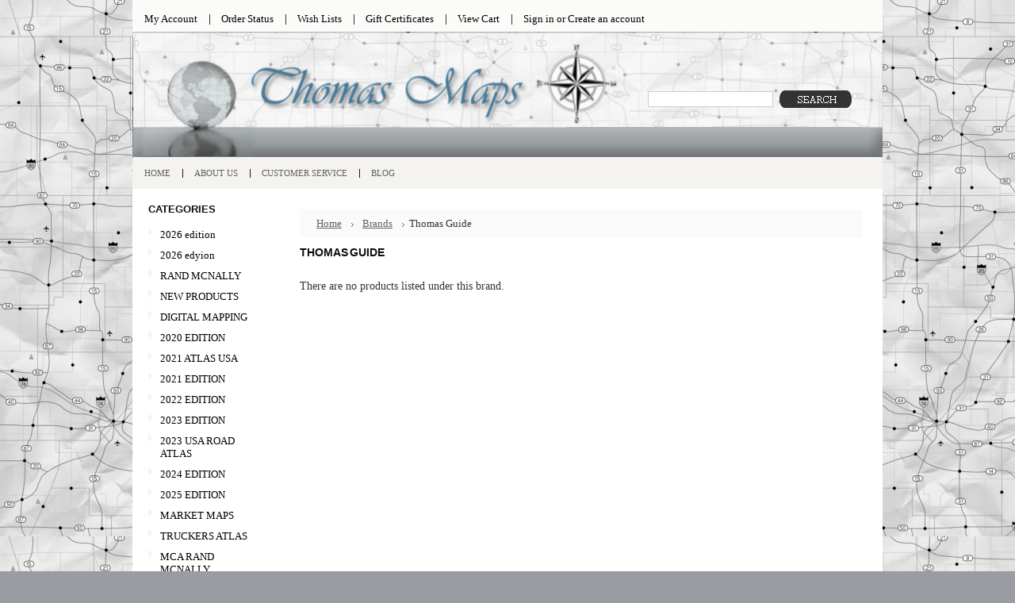

--- FILE ---
content_type: text/html; charset=UTF-8
request_url: https://thomasmaps.com/brands/Thomas-Guide.html
body_size: 5969
content:
<!DOCTYPE html PUBLIC "-//W3C//DTD XHTML 1.0 Transitional//EN" "http://www.w3.org/TR/xhtml1/DTD/xhtml1-transitional.dtd">
<html xml:lang="en" lang="en" xmlns="http://www.w3.org/1999/xhtml">
<head>
    
<meta name="google-site-verification" content="Imekh-TzZ6v4aZ6KV4b7rVRKlCxM_2LXvuEtFJk5Kf8" />
    <title>Thomas Guide Products - Thomas Maps</title>

    <meta http-equiv="Content-Type" content="text/html; charset=UTF-8" />
    <meta name="description" content="" />
    <meta name="keywords" content="" />
    
    <link rel='canonical' href='https://thomasmaps.com/brands/Thomas-Guide.html' />
    
    <meta http-equiv="Content-Script-Type" content="text/javascript" />
    <meta http-equiv="Content-Style-Type" content="text/css" />
    
    <link rel="shortcut icon" href="https://cdn2.bigcommerce.com/n-yp39j5/4xd86zf/product_images/default_favicon.ico" />

    <!-- begin: js page tag -->
    <script language="javascript" type="text/javascript">//<![CDATA[
        (function(){
            // this happens before external dependencies (and dom ready) to reduce page flicker
            var node, i;
            for (i = window.document.childNodes.length; i--;) {
                node = window.document.childNodes[i];
                if (node.nodeName == 'HTML') {
                    node.className += ' javascript';
                }
            }
        })();
    //]]></script>
    <!-- end: js page tag -->

    <link href="https://cdn9.bigcommerce.com/r-50b4fa8997ce43839fb9457331bc39687cd8345a/themes/__master/Styles/styles.css" type="text/css" rel="stylesheet" /><link href="https://cdn1.bigcommerce.com/n-yp39j5/4xd86zf/templates/__custom/Styles/styles.css?t=1398725710" media="all" type="text/css" rel="stylesheet" />
<link href="https://cdn9.bigcommerce.com/r-c71b9995f4a706510d16ad47d2472c26eb88e9bf/themes/Mystore/Styles/iselector.css" media="all" type="text/css" rel="stylesheet" />
<link href="https://cdn1.bigcommerce.com/n-yp39j5/4xd86zf/templates/__custom/Styles/gray.css?t=1398725710" media="all" type="text/css" rel="stylesheet" />
<!--[if IE]><link href="https://cdn9.bigcommerce.com/r-c71b9995f4a706510d16ad47d2472c26eb88e9bf/themes/Mystore/Styles/ie.css" media="all" type="text/css" rel="stylesheet" /><![endif]-->
<link href="https://cdn9.bigcommerce.com/r-50b4fa8997ce43839fb9457331bc39687cd8345a/themes/__master/Styles/product.attributes.css" type="text/css" rel="stylesheet" /><link href="https://cdn9.bigcommerce.com/r-098fe5f4938830d40a5d5433badac2d4c1c010f5/javascript/jquery/themes/cupertino/ui.all.css" type="text/css" rel="stylesheet" /><link href="https://cdn9.bigcommerce.com/r-50b4fa8997ce43839fb9457331bc39687cd8345a/themes/__master/Styles/product.quickview.css" type="text/css" rel="stylesheet" /><link href="https://cdn9.bigcommerce.com/r-098fe5f4938830d40a5d5433badac2d4c1c010f5/javascript/superfish/css/store.css" type="text/css" rel="stylesheet" /><link type="text/css" rel="stylesheet" href="https://cdn9.bigcommerce.com/r-098fe5f4938830d40a5d5433badac2d4c1c010f5/javascript/jquery/plugins/imodal/imodal.css" />

    <!-- Tell the browsers about our RSS feeds -->
    

    <!-- Include visitor tracking code (if any) -->
    

    

    

    <script type="text/javascript" src="https://cdn9.bigcommerce.com/r-098fe5f4938830d40a5d5433badac2d4c1c010f5/javascript/jquery/1.7.2/jquery.min.js"></script>
    <script type="text/javascript" src="https://cdn10.bigcommerce.com/r-098fe5f4938830d40a5d5433badac2d4c1c010f5/javascript/menudrop.js?"></script>
    <script type="text/javascript" src="https://cdn10.bigcommerce.com/r-098fe5f4938830d40a5d5433badac2d4c1c010f5/javascript/common.js?"></script>
    <script type="text/javascript" src="https://cdn10.bigcommerce.com/r-098fe5f4938830d40a5d5433badac2d4c1c010f5/javascript/iselector.js?"></script>

    <script type="text/javascript">
    //<![CDATA[
    config.ShopPath = 'https://thomasmaps.com';
    config.AppPath = '';
    config.FastCart = 1;
    var ThumbImageWidth = 120;
    var ThumbImageHeight = 120;
    //]]>
    </script>
    
<script type="text/javascript">
ShowImageZoomer = false;
$(document).ready(function() {
	
	function loadQuickView() {
		$(".QuickView").quickview({
			buttonText: "Quick View",
			buttonColor: "#f7f7f7",
			gradientColor: "#dcdbdb",
			textColor: "#000000"
		});
	}

	$(document).on('SearchReload', function() {
		loadQuickView();
	});

	loadQuickView();
});
</script>
<script type="text/javascript" src="https://cdn9.bigcommerce.com/r-098fe5f4938830d40a5d5433badac2d4c1c010f5/javascript/jquery/plugins/jqueryui/1.8.18/jquery-ui.min.js"></script>
<script type="text/javascript" src="https://cdn9.bigcommerce.com/r-098fe5f4938830d40a5d5433badac2d4c1c010f5/javascript/jquery/plugins/validate/jquery.validate.js"></script>
<script type="text/javascript" src="https://cdn9.bigcommerce.com/r-098fe5f4938830d40a5d5433badac2d4c1c010f5/javascript/product.functions.js"></script>
<script type="text/javascript" src="https://cdn9.bigcommerce.com/r-098fe5f4938830d40a5d5433badac2d4c1c010f5/javascript/product.attributes.js"></script>
<script type="text/javascript" src="https://cdn9.bigcommerce.com/r-098fe5f4938830d40a5d5433badac2d4c1c010f5/javascript/quickview.js"></script>
<script type="text/javascript" src="https://cdn9.bigcommerce.com/r-098fe5f4938830d40a5d5433badac2d4c1c010f5/javascript/quickview.initialise.js"></script><script type="text/javascript">
(function () {
    var xmlHttp = new XMLHttpRequest();

    xmlHttp.open('POST', 'https://bes.gcp.data.bigcommerce.com/nobot');
    xmlHttp.setRequestHeader('Content-Type', 'application/json');
    xmlHttp.send('{"store_id":"547051","timezone_offset":"-6","timestamp":"2026-01-18T22:16:57.28260900Z","visit_id":"5d74143e-02d5-43cf-aea4-428225b9d40e","channel_id":1}');
})();
</script>
<script type="text/javascript" src="https://cdn9.bigcommerce.com/r-098fe5f4938830d40a5d5433badac2d4c1c010f5/javascript/jquery/plugins/jquery.form.js"></script>
<script type="text/javascript" src="https://cdn9.bigcommerce.com/r-098fe5f4938830d40a5d5433badac2d4c1c010f5/javascript/jquery/plugins/imodal/imodal.js"></script>
<script type="text/javascript" src="https://checkout-sdk.bigcommerce.com/v1/loader.js" defer></script>
<script type="text/javascript">
var BCData = {};
</script>

    <script type="text/javascript" src="https://cdn9.bigcommerce.com/r-098fe5f4938830d40a5d5433badac2d4c1c010f5/javascript/quicksearch.js"></script>
    
</head>

<body>
	<div id="Container">
			<div id="AjaxLoading"><img src="https://cdn10.bigcommerce.com/r-c71b9995f4a706510d16ad47d2472c26eb88e9bf/themes/Mystore/images/ajax-loader.gif" alt="" />&nbsp; Loading... Please wait...</div>
		

				
		
		<div id="TopMenu">
			<ul style="display:">
				<li style="" class="HeaderLiveChat">
					
				</li>
				<li style="display:" class="First"><a href="https://thomasmaps.com/account.php">My Account</a></li>
				<li style="display:"><a href="https://thomasmaps.com/orderstatus.php">Order Status</a></li>
				<li style="display:"><a href="https://thomasmaps.com/wishlist.php">Wish Lists</a></li>
				<li><a href="https://thomasmaps.com/giftcertificates.php">Gift Certificates</a></li>
				<li style="display:" class="CartLink"><a href="https://thomasmaps.com/cart.php">View Cart <span></span></a></li>
				<li style="display:">
					<div>
						<a href='https://thomasmaps.com/login.php' onclick=''>Sign in</a> or <a href='https://thomasmaps.com/login.php?action=create_account' onclick=''>Create an account</a>
					</div>
				</li>
			</ul>
			<br class="Clear" />
		</div>

		<div id="Outer">
			<div id="Header">
				<div id="Logo">
					<a href="https://thomasmaps.com/"><img src="/product_images/map.png" border="0" id="LogoImage" alt="Thomas Maps" /></a>

				</div>
				            <div id="SearchForm">
                <form action="https://thomasmaps.com/search.php" method="get" onsubmit="return check_small_search_form()">
                    <label for="search_query">Search</label>
                    <input type="text" name="search_query" id="search_query" class="Textbox" value="" />
                    <input type="image" src="https://cdn10.bigcommerce.com/r-c71b9995f4a706510d16ad47d2472c26eb88e9bf/themes/Mystore/images/gray/Search.gif" class="Button" />
                </form>
                <p>

                </p>
            </div>

            <script type="text/javascript">
                var QuickSearchAlignment = 'left';
                var QuickSearchWidth = '232px';
                lang.EmptySmallSearch = "You forgot to enter some search keywords.";
            </script>

				<br class="Clear" />
			</div>
			<div id="Menu">
		<ul>
			<li class="First "><a href="https://thomasmaps.com/"><span>Home</span></a></li>
				<li class=" ">
		<a href="https://thomasmaps.com/about-us/"><span>About Us</span></a>
		
	</li>	<li class=" ">
		<a href="https://thomasmaps.com/customer-service/"><span>Customer Service</span></a>
		
	</li>	<li class=" ">
		<a href="https://thomasmaps.com/blog/"><span>Blog</span></a>
		
	</li>
		</ul>
	</div>


	<div id="Wrapper">
		
		<div class="Left" id="LayoutColumn1">
							<div class="Block CategoryList Moveable Panel" id="SideCategoryList">
					<h2>Categories</h2>
					<div class="BlockContent">
						<div class="SideCategoryListFlyout">
							<ul class="sf-menu sf-vertical">
<li><a href="https://thomasmaps.com/2026-edition/">2026 edition</a></li>
<li><a href="https://thomasmaps.com/2026-edyion/">2026 edyion</a></li>
<li><a href="https://thomasmaps.com/rand-mcnally/">RAND MCNALLY</a></li>
<li><a href="https://thomasmaps.com/new-products/">NEW PRODUCTS</a><ul>
<li><a href="https://thomasmaps.com/market-1/">market</a></li>

</ul>
</li>
<li><a href="https://thomasmaps.com/digital-mapping/">DIGITAL MAPPING</a></li>
<li><a href="https://thomasmaps.com/2020-edition/">2020 EDITION</a><ul>
<li><a href="https://thomasmaps.com/2025-edition/">2025 EDITION</a></li>

</ul>
</li>
<li><a href="https://thomasmaps.com/2021-atlas-usa/">2021 ATLAS USA</a><ul>
<li><a href="https://thomasmaps.com/2026-edyion-1/">2026 edyion</a></li>
<li><a href="https://thomasmaps.com/u-s-road-atlas-trucker-guides/">U S Road Atlas &amp; Trucker Guides</a><ul>
<li><a href="https://thomasmaps.com/2020-usa-road-atlas/">2020 USA ROAD ATLAS</a></li>
<li><a href="https://thomasmaps.com/2021-large-scale-road-atlas/">2021 Large Scale Road Atlas</a></li>

</ul>
</li>

</ul>
</li>
<li><a href="https://thomasmaps.com/2021-edition/">2021 EDITION</a></li>
<li><a href="https://thomasmaps.com/2022-edition/">2022 EDITION</a></li>
<li><a href="https://thomasmaps.com/2023-edition/">2023 EDITION</a></li>
<li><a href="https://thomasmaps.com/2023-usa-road-atlas/">2023 USA ROAD ATLAS</a></li>
<li><a href="https://thomasmaps.com/2024-edition/">2024 EDITION</a></li>
<li><a href="https://thomasmaps.com/2025-edition-1/">2025 EDITION</a></li>
<li><a href="https://thomasmaps.com/market-maps/">MARKET  MAPS</a></li>
<li><a href="https://thomasmaps.com/truckers-atlas/">TRUCKERS ATLAS</a></li>
<li><a href="https://thomasmaps.com/mca-rand-mcnally/">MCA RAND MCNALLY</a></li>
<li><a href="https://thomasmaps.com/truckers-atlas-gps/">TRUCKERS ATLAS &amp; GPS</a></li>
<li><a href="https://thomasmaps.com/custom-street-map/">CUSTOM STREET MAP</a></li>
<li><a href="https://thomasmaps.com/benchmark/">BENCHMARK</a></li>
<li><a href="https://thomasmaps.com/custom-street-maps/">CUSTOM STREET MAPS</a></li>
<li><a href="https://thomasmaps.com/custom-map-products/">CUSTOM MAP PRODUCTS</a></li>
<li><a href="https://thomasmaps.com/mapping-specialist/">MAPPING SPECIALIST</a></li>
<li><a href="https://thomasmaps.com/mapping-specialists-thomas-maps/">MAPPING SPECIALISTS/THOMAS MAPS</a><ul>
<li><a href="https://thomasmaps.com/custom-atlas/">CUSTOM ATLAS</a></li>

</ul>
</li>
<li><a href="https://thomasmaps.com/all-street-guides/">ALL STREET GUIDES</a></li>
<li><a href="https://thomasmaps.com/a-thomas-guide-sale/">A THOMAS GUIDE SALE</a><ul>
<li><a href="https://thomasmaps.com/thomas-guides/">A Thomas Guides</a></li>

</ul>
</li>
<li><a href="https://thomasmaps.com/california-1/">CALIFORNIA</a><ul>
<li><a href="https://thomasmaps.com/central-coast-1/">Central Coast</a></li>
<li><a href="https://thomasmaps.com/central-valley-1/">Central Valley</a></li>
<li><a href="https://thomasmaps.com/desert/">Desert</a><ul>
<li><a href="https://thomasmaps.com/inland-empire/">Inland Empire</a></li>
<li><a href="https://thomasmaps.com/san-diego/">san diego</a></li>

</ul>
</li>
<li><a href="https://thomasmaps.com/gold-country-high-sierra/">Gold Country &amp; High Sierra</a></li>
<li><a href="https://thomasmaps.com/los-angeles-county-1/">Los Angeles County</a></li>
<li><a href="https://thomasmaps.com/orange-county-1/">Orange County</a></li>
<li><a href="https://thomasmaps.com/sacramento-valley-1/">Sacramento Valley</a></li>
<li><a href="https://thomasmaps.com/san-diego-1/">San Diego</a></li>
<li><a href="https://thomasmaps.com/san-francisco-the-bay-area-1/">San Francisco &amp; the Bay Area</a></li>
<li><a href="https://thomasmaps.com/state-regional-maps-1/">State &amp; Regional Maps</a></li>

</ul>
</li>
<li><a href="https://thomasmaps.com/delorme-state-atlas/">DELORME STATE ATLAS</a></li>
<li><a href="https://thomasmaps.com/denver/">DENVER</a></li>
<li><a href="https://thomasmaps.com/florida-maps/">FLORIDA MAPS</a></li>
<li><a href="https://thomasmaps.com/texas-1/">TEXAS</a><ul>
<li><a href="https://thomasmaps.com/austin-san-antonio-hill-country-1/">Austin, San Antonio &amp; Hill Country</a></li>
<li><a href="https://thomasmaps.com/dallas-ft-worth-metroplex-1/">Dallas/Ft. Worth &amp; Metroplex</a></li>
<li><a href="https://thomasmaps.com/east-central-texas-1/">East &amp; Central Texas</a></li>
<li><a href="https://thomasmaps.com/houston-the-north-gulf-coast-1/">Houston/The North Gulf Coast</a></li>
<li><a href="https://thomasmaps.com/state-other/">State &amp; Other</a></li>

</ul>
</li>
<li><a href="https://thomasmaps.com/eagle-ford-shale-atlas-oil-well-pipeline-maps/">Eagle Ford  Shale Atlas Oil Well, Pipeline Maps</a></li>
<li><a href="https://thomasmaps.com/educational/">EDUCATIONAL</a></li>
<li><a href="https://thomasmaps.com/gps-units/">GPS UNITS</a></li>
<li><a href="https://thomasmaps.com/intuitfeatured/">IntuitFeatured</a></li>
<li><a href="https://thomasmaps.com/key-maps/">KEY MAPS</a></li>
<li><a href="https://thomasmaps.com/laminated-guides/">LAMINATED GUIDES</a></li>
<li><a href="https://thomasmaps.com/magnabrite/">Magnabrite</a></li>
<li><a href="https://thomasmaps.com/maps-on-demand/">MAPS ON DEMAND</a></li>
<li><a href="https://thomasmaps.com/dispatch-usa-wall-map/">Dispatch USA Wall Map</a></li>
<li><a href="https://thomasmaps.com/special-edition-guides/">Special Edition Guides</a></li>
<li><a href="https://thomasmaps.com/special-promotions/">Special Promotions</a><ul>
<li><a href="https://thomasmaps.com/a-mapsco-sale/">A MAPSCO SALE</a></li>

</ul>
</li>
<li><a href="https://thomasmaps.com/u-s-regional/">U.S. &amp; Regional Maps</a></li>
<li><a href="https://thomasmaps.com/us-maps/">US MAPS</a><ul>
<li><a href="https://thomasmaps.com/alabama/">Alabama</a></li>
<li><a href="https://thomasmaps.com/alaska/">Alaska</a></li>
<li><a href="https://thomasmaps.com/arizona/">Arizona</a></li>
<li><a href="https://thomasmaps.com/arkansas/">Arkansas</a></li>
<li><a href="https://thomasmaps.com/california/">California</a><ul>
<li><a href="https://thomasmaps.com/central-coast/">Central Coast</a></li>
<li><a href="https://thomasmaps.com/central-valley/">Central Valley</a></li>
<li><a href="https://thomasmaps.com/los-angeles-county/">Los Angeles County</a></li>
<li><a href="https://thomasmaps.com/orange-county/">Orange County</a></li>
<li><a href="https://thomasmaps.com/sacramento-valley/">Sacramento Valley</a></li>
<li><a href="https://thomasmaps.com/san-diego-county/">San Diego County</a></li>
<li><a href="https://thomasmaps.com/san-francisco-the-bay-area/">San Francisco &amp; the Bay Area</a></li>
<li><a href="https://thomasmaps.com/state-regional-maps/">State &amp; Regional Maps</a></li>

</ul>
</li>
<li><a href="https://thomasmaps.com/colorado/">Colorado</a></li>
<li><a href="https://thomasmaps.com/connecticut/">Connecticut</a></li>
<li><a href="https://thomasmaps.com/delaware/">Delaware</a></li>
<li><a href="https://thomasmaps.com/florida/">Florida</a><ul>
<li><a href="https://thomasmaps.com/miami-the-keys-south-atlantic-coast/">Miami, The Keys, &amp; South Atlantic Coast</a></li>
<li><a href="https://thomasmaps.com/north-central-atlantic-coast/">North &amp; Central Atlantic Coast</a></li>
<li><a href="https://thomasmaps.com/orlando-disney-world-central-florida/">Orlando, Disney World, &amp; Central Florida</a></li>
<li><a href="https://thomasmaps.com/southern-gulf-coast/">Southern Gulf Coast</a></li>
<li><a href="https://thomasmaps.com/state-other-2/">State &amp; Other</a></li>
<li><a href="https://thomasmaps.com/tampa-st-petersburg/">Tampa &amp; St, Petersburg</a></li>
<li><a href="https://thomasmaps.com/the-panhandle-north-central-florida/">The Panhandle &amp; North Central Florida</a></li>

</ul>
</li>
<li><a href="https://thomasmaps.com/georgia/">Georgia</a></li>
<li><a href="https://thomasmaps.com/hawaii/">Hawaii</a></li>
<li><a href="https://thomasmaps.com/idaho/">Idaho</a></li>
<li><a href="https://thomasmaps.com/illinois/">Illinois</a></li>
<li><a href="https://thomasmaps.com/indiana/">Indiana</a></li>
<li><a href="https://thomasmaps.com/iowa/">Iowa</a></li>
<li><a href="https://thomasmaps.com/kansas/">Kansas</a></li>
<li><a href="https://thomasmaps.com/kentucky/">Kentucky</a></li>
<li><a href="https://thomasmaps.com/louisana/">Louisana</a></li>
<li><a href="https://thomasmaps.com/maine/">Maine</a></li>
<li><a href="https://thomasmaps.com/maryland/">Maryland</a></li>
<li><a href="https://thomasmaps.com/massachusetts/">Massachusetts</a></li>
<li><a href="https://thomasmaps.com/michigan/">Michigan</a></li>
<li><a href="https://thomasmaps.com/minnesota/">Minnesota</a></li>
<li><a href="https://thomasmaps.com/mississippi/">Mississippi</a></li>
<li><a href="https://thomasmaps.com/missouri/">Missouri</a></li>
<li><a href="https://thomasmaps.com/montana/">Montana</a></li>
<li><a href="https://thomasmaps.com/nebraska/">Nebraska</a></li>
<li><a href="https://thomasmaps.com/neveda/">Neveda</a></li>
<li><a href="https://thomasmaps.com/new-hampshire/">New Hampshire</a></li>
<li><a href="https://thomasmaps.com/new-jersey/">New Jersey</a></li>
<li><a href="https://thomasmaps.com/new-mexico/">New Mexico</a></li>
<li><a href="https://thomasmaps.com/new-york/">New York</a></li>
<li><a href="https://thomasmaps.com/north-carolina/">North Carolina</a></li>
<li><a href="https://thomasmaps.com/north-dakota/">North Dakota</a></li>
<li><a href="https://thomasmaps.com/ohio/">Ohio</a></li>
<li><a href="https://thomasmaps.com/oklahoma/">Oklahoma</a></li>
<li><a href="https://thomasmaps.com/oregon/">Oregon</a></li>
<li><a href="https://thomasmaps.com/pennsylvania/">Pennsylvania</a></li>
<li><a href="https://thomasmaps.com/rhode-island/">Rhode Island</a></li>
<li><a href="https://thomasmaps.com/south-carolina/">South Carolina</a></li>
<li><a href="https://thomasmaps.com/south-dakota/">South Dakota</a></li>
<li><a href="https://thomasmaps.com/tennesee/">Tennesee</a></li>
<li><a href="https://thomasmaps.com/texas/">Texas</a><ul>
<li><a href="https://thomasmaps.com/austin-san-antonio-hill-country/">Austin, San Antonio &amp; Hill Country</a></li>
<li><a href="https://thomasmaps.com/dallas-ft-worth-metroplex/">Dallas/Ft. Worth &amp; Metroplex</a></li>
<li><a href="https://thomasmaps.com/east-central-texas/">East &amp; Central Texas</a></li>
<li><a href="https://thomasmaps.com/houston-the-north-gulf-coast/">Houston/The North Gulf Coast</a></li>
<li><a href="https://thomasmaps.com/southern-texas-gulf-coast/">Southern Texas &amp; Gulf Coast</a></li>
<li><a href="https://thomasmaps.com/state-other-1/">State &amp; Other</a></li>

</ul>
</li>
<li><a href="https://thomasmaps.com/utah/">Utah</a></li>
<li><a href="https://thomasmaps.com/vermont/">Vermont</a></li>
<li><a href="https://thomasmaps.com/virginia/">Virginia</a></li>
<li><a href="https://thomasmaps.com/washington/">Washington</a></li>
<li><a href="https://thomasmaps.com/washington-d-c/">Washington D. C.</a></li>
<li><a href="https://thomasmaps.com/west-virginia/">West Virginia</a></li>
<li><a href="https://thomasmaps.com/wisconsin/">Wisconsin</a></li>
<li><a href="https://thomasmaps.com/wyoming/">Wyoming</a></li>
<li><a href="https://thomasmaps.com/arizonia-wall-map/">ARIZONIA WALL MAP</a><ul>
<li><a href="https://thomasmaps.com/professional-wall-maps/">Professional Wall Maps</a></li>

</ul>
</li>

</ul>
</li>
<li><a href="https://thomasmaps.com/world-maps/">WORLD MAPS</a></li>
<li><a href="https://thomasmaps.com/zip-code-wall-maps/">ZIP CODE WALL MAPS</a></li>

</ul>

							<div class="afterSideCategoryList"></div>
						</div>
					</div>
				</div>

			<div class="Block BrandList Moveable Panel" id="SideShopByBrand" style="display: ">
	<h2>Popular Brands</h2>
	<div class="BlockContent">
		<ul>
				<li><a href="https://thomasmaps.com/market/">Market</a></li>	<li><a href="https://thomasmaps.com/brands/Rand-McNally.html">Rand McNally</a></li>	<li><a href="https://thomasmaps.com/brands/Mapping-Specialists%7B47%7DThomas-Maps.html">Mapping Specialists/Thomas Maps</a></li>	<li><a href="https://thomasmaps.com/custom/">CUSTOM</a></li>	<li><a href="https://thomasmaps.com/brands/Mapping-Specialists.html">Mapping Specialists</a></li>	<li><a href="https://thomasmaps.com/benchmark-1/">BENCHMARK</a></li>	<li><a href="https://thomasmaps.com/brands/UniversalMAP.html">UniversalMAP</a></li>	<li><a href="https://thomasmaps.com/brands/Mapsco.html">Mapsco</a></li>	<li><a href="https://thomasmaps.com/brands/Thomas-Bros..html">Thomas Bros.</a></li>	<li><a href="https://thomasmaps.com/brands/ADC.html">ADC</a></li>
		</ul>
		<div class="AllBrandsLink">
	<a href="https://thomasmaps.com/brands/">See all brands</a>
</div>
	</div>
</div>
			<div class="Block Moveable Panel" id="SideNewsletterBox" style="display:none;"></div>
		</div>
		<div class="Content" id="LayoutColumn2">
			<div class="Block Moveable Panel Breadcrumb" id="BrandBreadcrumb">
	<ul>
		<li><a href="https://thomasmaps.com/">Home</a></li><li><a href="https://thomasmaps.com/brands/">Brands</a></li><li>Thomas Guide</li>
	</ul>
</div>

			
			<div class="Block Moveable Panel" id="BrandContent">
	
	<h2>Thomas Guide</h2>

	<div class="BlockContent">
		

		<script type="text/javascript">
		lang.CompareSelectMessage = 'Please choose at least 2 products to compare.';
		</script>

		<form name="frmCompare" id="frmCompare" action="https://thomasmaps.com/compare/" method="get" onsubmit="return compareProducts('https://thomasmaps.com/compare/')">
			There are no products listed under this brand.
<ul class="ProductList" style="display: none">
	<li>&nbsp;</li>
</ul>

			<br class="Clear" />
			<div class="CompareButton" style="display:none">
				<input type="image" value="Compare Selected" src="https://cdn10.bigcommerce.com/r-c71b9995f4a706510d16ad47d2472c26eb88e9bf/themes/Mystore/images/gray/CompareButton.gif" />
			</div>
		</form>
		<div class="PagingBottom">
			
		</div>
	</div>
</div>

			
		</div>
		<div class="Right" id="LayoutColumn3">
			<div class="Block BrandTagCloud Moveable Panel" id="SideBrandTagCloud" style="display:">
	<h2>Brands Tag Cloud &nbsp;&nbsp;<a href="#" onclick="$('#brand_tagcloud_help').toggle(); return false;">[?]</a></h2>
	<div class="BlockContent">
		<div id="brand_tagcloud_help" style="display:none">
			The <em>brands tag cloud</em> shows all of the brands available for purchase.<br /><br />The bigger the brand appears, the more products it contains.<br /><br />Click on a brand below to see all products listed under that brand.<br /><br />
		</div>

		<div class="BrandCloud">
			<a title="ADC - 2 Products" style="font-size:84%;" href="https://thomasmaps.com/brands/ADC.html">ADC</a> <a title="BENCHMARK - 8 Products" style="font-size:105%;" href="https://thomasmaps.com/benchmark-1/">BENCHMARK</a> <a title="CUSTOM - 9 Products" style="font-size:109%;" href="https://thomasmaps.com/custom/">CUSTOM</a> <a title="DeLorme - 2 Products" style="font-size:84%;" href="https://thomasmaps.com/brands/DeLorme.html">DeLorme</a> <a title="GM Johnson City Map - 2 Products" style="font-size:84%;" href="https://thomasmaps.com/brands/GM-Johnson-City-Map.html">GM Johnson City Map</a> <a title="Hagstrom - 1 Products" style="font-size:80%;" href="https://thomasmaps.com/brands/Hagstrom.html">Hagstrom</a> <a title="KAPPA MAP GROUP - 2 Products" style="font-size:84%;" href="https://thomasmaps.com/brands/KAPPA-MAP-GROUP.html">KAPPA MAP GROUP</a> <a title="Magnabrite - 1 Products" style="font-size:80%;" href="https://thomasmaps.com/brands/Magnabrite.html">Magnabrite</a> <a title="Mapping Specialists - 9 Products" style="font-size:109%;" href="https://thomasmaps.com/brands/Mapping-Specialists.html">Mapping Specialists</a> <a title="Mapping Specialists/Thomas Maps - 11 Products" style="font-size:116%;" href="https://thomasmaps.com/brands/Mapping-Specialists%7B47%7DThomas-Maps.html">Mapping Specialists/Thomas Maps</a> <a title="Mapsco - 3 Products" style="font-size:88%;" href="https://thomasmaps.com/brands/Mapsco.html">Mapsco</a> <a title="Market - 63 Products" style="font-size:300%;" href="https://thomasmaps.com/market/">Market</a> <a title="Rand McNally - 50 Products" style="font-size:254%;" href="https://thomasmaps.com/brands/Rand-McNally.html">Rand McNally</a> <a title="StreetWise - 1 Products" style="font-size:80%;" href="https://thomasmaps.com/brands/StreetWise.html">StreetWise</a> <a title="TEXMAPS - 1 Products" style="font-size:80%;" href="https://thomasmaps.com/brands/TEXMAPS.html">TEXMAPS</a> <a title="Thomas Bros. - 3 Products" style="font-size:88%;" href="https://thomasmaps.com/brands/Thomas-Bros..html">Thomas Bros.</a> <a title="UniversalMAP - 5 Products" style="font-size:95%;" href="https://thomasmaps.com/brands/UniversalMAP.html">UniversalMAP</a> <a title="Wide World of Maps - 1 Products" style="font-size:80%;" href="https://thomasmaps.com/brands/Wide-World-of-Maps.html">Wide World of Maps</a> 
		</div>
	</div>
</div>

			<div class="Block AllBrands Moveable Panel" style="display:none" id="SideShopByBrandFull">
	<h2>All Brands</h2>
	<div class="BlockContent">
		<ul>
				<li><a href="https://thomasmaps.com/brands/ADC.html">ADC</a></li>	<li><a href="https://thomasmaps.com/brands/Adventurer.html">Adventurer</a></li>	<li><a href="https://thomasmaps.com/brands/American-Map.html">American Map</a></li>	<li><a href="https://thomasmaps.com/benchmark-1/">BENCHMARK</a></li>	<li><a href="https://thomasmaps.com/custom/">CUSTOM</a></li>	<li><a href="https://thomasmaps.com/brands/DeLorme.html">DeLorme</a></li>	<li><a href="https://thomasmaps.com/brands/Dolph%27s.html">Dolph&#039;s</a></li>	<li><a href="https://thomasmaps.com/brands/Franklin-Maps.html">Franklin Maps</a></li>	<li><a href="https://thomasmaps.com/brands/GM-Johnson-City-Map.html">GM Johnson City Map</a></li>	<li><a href="https://thomasmaps.com/brands/Hagstrom.html">Hagstrom</a></li>	<li><a href="https://thomasmaps.com/brands/KAPPA-MAP-GROUP.html">KAPPA MAP GROUP</a></li>	<li><a href="https://thomasmaps.com/brands/Magnabrite.html">Magnabrite</a></li>	<li><a href="https://thomasmaps.com/brands/Mapping-Specialists.html">Mapping Specialists</a></li>	<li><a href="https://thomasmaps.com/brands/Mapping-Specialists%7B47%7DThomas-Maps.html">Mapping Specialists/Thomas Maps</a></li>	<li><a href="https://thomasmaps.com/brands/Mapsco.html">Mapsco</a></li>	<li><a href="https://thomasmaps.com/market/">Market</a></li>	<li><a href="https://thomasmaps.com/brands/Rand-McNally.html">Rand McNally</a></li>	<li><a href="https://thomasmaps.com/brands/Replogle.html">Replogle</a></li>	<li><a href="https://thomasmaps.com/brands/SPV.html">SPV</a></li>	<li><a href="https://thomasmaps.com/brands/StreetWise.html">StreetWise</a></li>	<li><a href="https://thomasmaps.com/brands/TEXMAPS.html">TEXMAPS</a></li>	<li><a href="https://thomasmaps.com/brands/Thomas-Bros..html">Thomas Bros.</a></li>	<li><a href="https://thomasmaps.com/brands/Thomas-Guide.html">Thomas Guide</a></li>	<li><a href="https://thomasmaps.com/brands/Turner.html">Turner</a></li>	<li><a href="https://thomasmaps.com/brands/UniversalMAP.html">UniversalMAP</a></li>	<li><a href="https://thomasmaps.com/brands/Warren-Associates.html">Warren Associates</a></li>	<li><a href="https://thomasmaps.com/brands/Wide-World-of-Maps.html">Wide World of Maps</a></li>
		</ul>
	</div>
</div>
		</div>
		<br class="Clear" />
	</div>
	        <br class="Clear" />
        </div>
<div id="logos">
    
    </div>
        <div id="Footer">

            <p>
                All prices are in <span title='US Dollar'>USD</span>
                Copyright 2026 Thomas Maps.
                <a href="https://thomasmaps.com/sitemap/"><span>Sitemap</span></a> |
                
                <a rel="nofollow" href="http://www.bigcommerce.com">Shopping Cart Software</a> by BigCommerce
                
            </p>
            

        </div>



        
        
        
        

        

        

        
        <script type="text/javascript" src="https://cdn9.bigcommerce.com/r-098fe5f4938830d40a5d5433badac2d4c1c010f5/javascript/superfish/js/jquery.bgiframe.min.js"></script>
<script type="text/javascript" src="https://cdn9.bigcommerce.com/r-098fe5f4938830d40a5d5433badac2d4c1c010f5/javascript/superfish/js/superfish.js"></script>
<script type="text/javascript">
    $(function(){
        if (typeof $.fn.superfish == "function") {
            $("ul.sf-menu").superfish({
                delay: 800,
                dropShadows: false,
                speed: "fast"
            })
            .find("ul")
            .bgIframe();
        }
    })
</script>
<script type="text/javascript" src="https://cdn9.bigcommerce.com/r-098fe5f4938830d40a5d5433badac2d4c1c010f5/javascript/visitor.js"></script>

        <script type="text/javascript">
$(document).ready(function() {
	// attach fast cart event to all 'add to cart' link
	$(".ProductActionAdd a[href*='cart.php?action=add']").click(function(event) {
		fastCartAction($(this).attr('href'));
		return false;
	});
});
</script>


</div>

<script type="text/javascript" src="https://cdn9.bigcommerce.com/shared/js/csrf-protection-header-5eeddd5de78d98d146ef4fd71b2aedce4161903e.js"></script></body>
</html>

--- FILE ---
content_type: text/css;charset=UTF-8
request_url: https://cdn1.bigcommerce.com/n-yp39j5/4xd86zf/templates/__custom/Styles/gray.css?t=1398725710
body_size: 3154
content:
/*****************************************************************
* Interspire Shopping Cart Style File                                *
*                                                                   *
* Name: SmartShop                                                   *
* Author: Kostiantin Iatseniuk (Max) (Interspire Pty. Ltd.)       *
* Id: $Id$                                                        *
*****************************************************************/

/* Color: Blue */

body {
    color: #333;
    background:url(http://store-4xd86zf.mybigcommerce.com/product_images/uploaded_images/mapbg.jpg) #999da1;
}
a {
    color: #606060;
    font-weight: 400;
    text-decoration: underline;
}
a:hover {
    color: #606060;
}
textarea, input[type='text'], input[type='password'], select {
    border:1px solid #cecece;
}
h2 {
    color: #0E0E0E;
}
h3 {
    color: #0E0E0E;
}
#TopMenu {
    background-color:#fbfbfa
}
#TopMenu li a, #TopMenu li div {
    color: #000;
    background:url(../../Mystore/images/gray/bg_menu.gif) no-repeat 0% 2px;
}
#TopMenu li div a {
    background:none !important;
    color:#000
}
#TopMenu li a:hover {
    color: #000;
}
#Outer {
    background-color:#f4f3ef;
}
#Menu {
    background-color:#f4f3ef;
    border-bottom:1px solid #fff;
}
#Menu li a {
    color: #606060;
    text-transform:uppercase;
    text-decoration:none
}
#Menu li.ActivePage a {
    color:#171717;
    text-decoration:none
}
#Menu li ul li a {
    background-color: #fff;
    border-top:none;
}
#Menu li ul li a:hover {
    color: #606060;
}
#Menu li:hover a, #Menu li.over a {
    color:#606060
}
#Outer {
    background-color: #fff;
}
#Header {
    background-color:#fbfbfa;
}
#Logo h1 {
    color: #333;
}
#Logo h1 a {
    color: #333;
}
#Logo span {
}
#SearchForm {
}
#SearchForm label {
    color: #8e8b79;
}
#SearchForm a {
    color: #8e8b79;
    text-decoration:none
}
#SearchForm a:hover {
    color: #8e8b79;
}
.Left {
    background-color: #fff;
}
.Left a {
    color: #000;
    text-decoration:none
}
.Right {
}
.Left li {
    padding:5px 0;
}
.Left li a:hover {
    color: #000000;
}
.Content {
}
.main_banner {
    display:block;
    width:760px;
    height:398px;
    background:url(../../Mystore/images/main_banner.jpg) no-repeat;
    margin:0 auto 20px;
}
.main_banner span {
    display:none
}
.Content.Wide {
}
.Content.Widest {
}
.Right {
}
.Right a {
}
.Right a:hover, .Right a:hover strong {
    color: #000000;
}
#Footer {
    color:#333333;
    height:27px;
    padding-top:25px;
}
#Footer a {
    color:#333333;
    text-decoration:underline
}
#Footer li a {
    border-left: 1px solid #333333;
}
.Content .ProductList li,
.fastCartContent .ProductList li {
    background-color:#e6e5e0;
}
.Content .ProductList li:hover,
.Content .ProductList li.Over,
.fastCartContent .ProductList li:hover,
.fastCartContent .ProductList li.Over {
}
.ProductList .ProductImage {
    background-color:#fff;
    margin:-3px -3px 10px;
    padding:20px 0;
}
.ProductList strong, .ProductList strong a {
    color: #000;
}
.ProductPrice, .ProductList em {
    color: #000;
    font-size:.99em;
}
.ProductList .Rating {
    color: #797979;
}
.Right .ProductList li {
    background:url(../../Mystore/images/gray/bg_sideli.gif) repeat-x 0% 100%;
}
.Left h2 {
}
.Left .TopSellers li .TopSellerNumber, .Right .TopSellers li .TopSellerNumber { /* Contains the number of the item */
    background: url(../../Mystore/images/gray/TopSellerNumberBg.gif) 0 4px no-repeat;
    color: #fff;
    font-weight:700;
}
.Left .TopSellers li.TopSeller1, .Right .TopSellers li.TopSeller1 { /* No1 seller box */
    border: 1px solid #e6e6e6;
    background:none;
    background-color:#fff;
    -moz-border-radius: 8px;
    -webkit-border-radius: 8px;
}
.Left .TopSellers li.TopSeller1 .TopSellerNumber, .Right .TopSellers li.TopSeller1 .TopSellerNumber {
    background: url(../../Mystore/images/gray/TopSellerNumber1Bg.png) 0 0 no-repeat;
    color: #fff;
    font-weight:700;
}
.Left .TopSellers .ProductActionAdd, .Right .TopSellers .ProductActionAdd, .Left .NewProducts .ProductActionAdd, .Right .NewProducts .ProductActionAdd, .Left #SideProductRecentlyViewed .ProductActionAdd, .Right #SideProductRecentlyViewed .ProductActionAdd {
    background:none;
    display:inline;
    text-align:left;
    margin-top:5px;
}
.Left .TopSellers .ProductActionAdd a, .Right .TopSellers .ProductActionAdd a, .Left #SideProductRecentlyViewed .ProductActionAdd a, .Right #SideProductRecentlyViewed .ProductActionAdd a {
    color:#2988d6;
    text-decoration:underline;
    font-size:1.1em !important
}
.Left .NewProducts .ProductActionAdd, .Right .NewProducts .ProductActionAdd {
    background:none;
    display:inline;
    text-align:left;
    margin-top:5px;
}
.Left .NewProducts .ProductActionAdd a, .Right .NewProducts .ProductActionAdd a {
    color:#2988d6;
    text-decoration:underline;
    font-size:1.1em !important
}
.Left .TopSellers li.TopSeller1 .ProductActionAdd a, .Right .TopSellers li.TopSeller1 .ProductActionAdd a, .Left .TopSellers li.TopSeller1 .ProductActionAdd a:hover, .Right .TopSellers li.TopSeller1 .ProductActionAdd a:hover {
    color:#fff;
    text-decoration:none;
    font-weight:400 !important
}
.Left .TopSellers li.TopSeller1 .ProductActionAdd, .Right .TopSellers li.TopSeller1 .ProductActionAdd {
    display: block;
    margin: 5px 0;
    width:112px;
    height:20px;
    text-align:center;
    padding-top:4px;
    font-size:.95em;
    background:url(../../Mystore/images/gray/ProductActionAdd.gif) no-repeat 0% 0%;
    font-weight:400
}
.Breadcrumb {
    border-bottom: 1px solid #DCDFE2;
}
.CompareItem {
    width:200px;
    border-left: solid 1px #CACACA;
}
.CompareFieldName {
    font-weight:bold;
    border-bottom: 1px solid #f1e8d4;
}
.CompareFieldTop {
    border-bottom:solid 1px #f1e8d4;
}
.CompareFieldTop a:hover {
    color:red;
}
.CompareCenter {
    border-left:solid 1px #f1e8d4;
    border-bottom:solid 1px #f1e8d4;
}
.CompareLeft {
    border-left:solid 1px #f1e8d4;
    border-bottom:solid 1px #f1e8d4;
}
.ViewCartLink {
    background: url('../../Mystore/images/gray/Cart.gif') no-repeat -4px 0;
}
table.CartContents, table.General {
    border: 1px solid #e5e5e5;
}
.CartContents thead tr th, table.General thead tr th {
    background: #faf8f4;
    color: #424748;
    border-bottom: 1px solid #e5e5e5;
}
.CartContents tfoot .SubTotal td {
    border-top: 1px solid #e5e5e5;
    color: #333;
}
.MiniCart .SubTotal {
    color: #333;
}
.JustAddedProduct {
    background: #fff;
}
.JustAddedProduct strong, .JustAddedProduct a {
    color: #333;
}
.CategoryPagination {
    color: #034285;
    background: #f4fbfc;
    border: 1px solid #c0dae7;
}
.CheckoutRedeemCoupon {
    background: #EAFDFF;
    padding: 10px;
    width: 300px;
    border: 1px solid #9DD3D8;
    margin-bottom: 10px;
}
.SubCategoryList, .SubBrandList {
}

.SpecificInfoMessage {
    background-color: #f8e4d1;
    color: #555;
}

.InfoMessage {
    background: #faf8f4 url('../../Mystore/images/InfoMessage.gif') no-repeat 5px 8px;
    color: #555;
}
.SuccessMessage {
    background: #E8FFDF url('../../Mystore/images/SuccessMessage.gif') no-repeat 5px 8px;
    color: #555;
}
.ErrorMessage {
    background: #FFECEC url('../../Mystore/images/ErrorMessage.gif') no-repeat 5px 8px;
    color: #555;
}
.ComparisonTable tr:hover td, .ComparisonTable tr.Over td {
    background: #faf8f4;
}
.ProductActionAdd {
    background:url(../../Mystore/images/gray/ProductActionAdd.gif) no-repeat 0% 0%;
}
.ProductActionAdd a {
    color:#fff;
    font-weight:700;
    font-size:1.3em;
    font-family:"Trebuchet MS", Arial, Helvetica, sans-serif
}
/* Shipping Estimation on Cart Contents Page */
.EstimateShipping {
    border: 1px solid #e5e5e5;
    background: #edf2f3;
}
/* Express Checkout */
.ExpressCheckoutBlock .ExpressCheckoutTitle {
    background: #f3f0ea;
}
.ExpressCheckoutBlockCollapsed .ExpressCheckoutTitle {
    background:#fff;
    border: 1px solid #f3f0ea;
    color: #555;
}
.ExpressCheckoutBlockCompleted .ExpressCheckoutCompletedContent {
    color: #888;
}
/* Tabbed Navigation */
.TabNav {
    border-bottom: 1px solid #3d9abe;
}
.TabNav li a {
    border: 1px solid #3d9abe;
    background: #ddf0f6;
}
.TabNav li a:hover {
    background-color: #c8e6ed;
}
.TabNav li.Active a {
    border-bottom: 1px solid #fff;
    background: #fff;
}
/* General Tables */
table.General tbody tr td {
    border-top: 1px solid #efefef;
}
.mainpage {
    background:none !important;
    border:none !important;
}
.Breadcrumb ul {
    background-color:#fbfafa;
    padding:10px;
}
.Breadcrumb ul a {
}
.SideCart li {
    background:none
}
#ProductDetails .ProductTinyImageList ul li div {
    background-color: white;
}

.CartContents .ItemShipping th {
    border-bottom-color: #e5e5e5;
    border-top-color: #e5e5e5;
    background: #faf8f4;
    color: #424748;
}

/* Category flyout styles (theme) */

/* Child menu items, does not include the always-showing root level */
#SideCategoryList .sf-menu li ul li {
}

/* Root menu item when expanded */
#SideCategoryList .sf-menu .sfHover a,
/* Child menu item links */
#SideCategoryList .sf-menu li ul a {
    background-color: #e9e8e4;
    background-image: none;
}

/* Parent menu items of a child being hovered (not including root-level items) */
#SideCategoryList .sf-menu li ul li:hover > a,
/* Child menu item while hovering */
#SideCategoryList .sf-menu li ul a:focus,
#SideCategoryList .sf-menu li ul a:hover,
#SideCategoryList .sf-menu li ul a:active {
}

#SideCategoryList .sf-sub-indicator {
    background-image:  none !important;
}

/* End: category flyout styles */



/* start fast cart styles */
#fastCartContainer {
    font-family: "Trebuchet MS",Arial,Helvetica,sans-serif;
    font-size: 13px;
}
.fastCartContent h2 {
    color: #009E0F;
    background-color:transparent;
}
.fastCartContent h3 {
    color: #BB6F21;
    background-color:transparent;
}
.fastCartSummaryBox {
    background-color: #DDFEDA;
}
.fastCartContent .fastCartTop a,
.fastCartContent .ProductList .ProductDetails a {
    color: #075899;
}
.fastCartContent .ProductPrice,
.fastCartContent .ProductList em {
    color: #800000;
}
.fastCartContent .Quantity {
    color: #828DB3;
}
.fastCartContent p {
    color: #444444;
}
.fastCartContent .ProductList li {
    background-color: #FFF;
}
/* end fast cart styles */

/* begin social sharing styles */

.sharebutton {
    background: #8e8b79;
}

.sharebutton a, .sharebutton a:hover {
    color: white;
}

/* end social sharing styles */